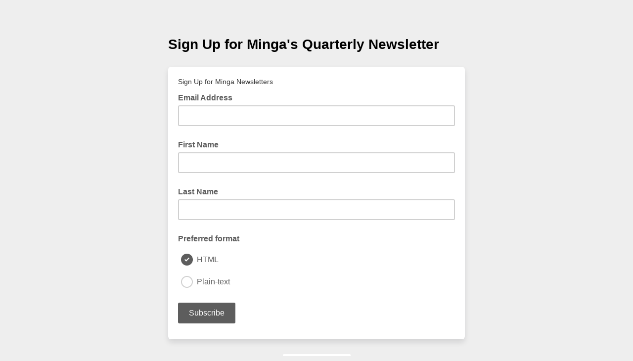

--- FILE ---
content_type: text/javascript; charset=UTF-8
request_url: https://ajax.googleapis.com/ajax/libs/dojo/1.8/dijit//registry.js
body_size: -216
content:
//>>built
define("dijit/registry",["dojo/_base/array","dojo/sniff","dojo/_base/unload","dojo/_base/window","./main"],function(h,j,k,i,d){var e={},b={},g={length:0,add:function(a){if(b[a.id])throw Error("Tried to register widget with id=="+a.id+" but that id is already registered");b[a.id]=a;this.length++},remove:function(a){b[a]&&(delete b[a],this.length--)},byId:function(a){return"string"==typeof a?b[a]:a},byNode:function(a){return b[a.getAttribute("widgetId")]},toArray:function(){var a=[],c;for(c in b)a.push(b[c]);
return a},getUniqueId:function(a){var c;do c=a+"_"+(a in e?++e[a]:e[a]=0);while(b[c]);return"dijit"==d._scopeName?c:d._scopeName+"_"+c},findWidgets:function(a,c){function d(a){for(a=a.firstChild;a;a=a.nextSibling)if(1==a.nodeType){var f=a.getAttribute("widgetId");f?(f=b[f])&&e.push(f):a!==c&&d(a)}}var e=[];d(a);return e},_destroyAll:function(){d._curFocus=null;d._prevFocus=null;d._activeStack=[];h.forEach(g.findWidgets(i.body()),function(a){a._destroyed||(a.destroyRecursive?a.destroyRecursive():a.destroy&&
a.destroy())})},getEnclosingWidget:function(a){for(;a;){var c=1==a.nodeType&&a.getAttribute("widgetId");if(c)return b[c];a=a.parentNode}return null},_hash:b};return d.registry=g});